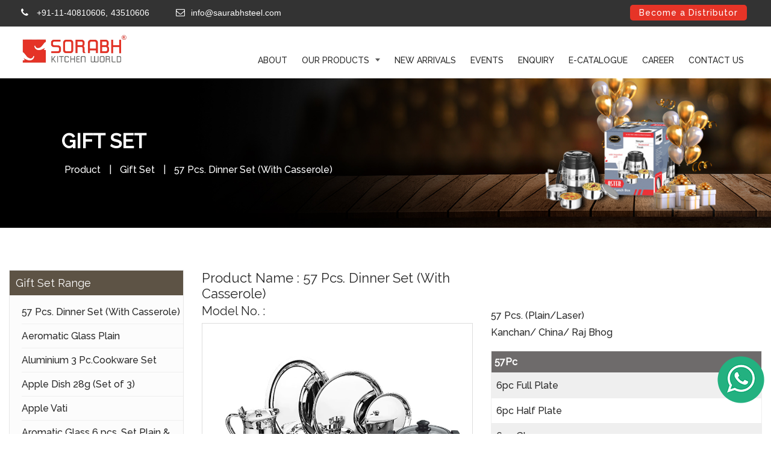

--- FILE ---
content_type: text/html; charset=UTF-8
request_url: https://www.saurabhsteel.com/gift-set/57-pcs-dinner-set-with-casserole/466
body_size: 6797
content:



<!doctype html>
<html>
<head>
	<meta charset="utf-8">
	
	
    <title> Saurabh Steel</title>
	

    <meta name="keywords" content=""/>

    <meta name="description" content=""/>
	 
	   <style>
table {
  border-collapse: collapse;
  width: 100%;
}
		   table th{ background: #6e6b6b}

th, td {
  text-align: left; border:solid 1px #efefef;
  padding: 8px; 
}
		   th, td a{ color: #333; }
		   th, td .applynow{ color: #fff !important; background: #e01c04; padding: 5px;}

tr:nth-child(even) {background-color: #efefef;}
		   .modal-header .close {
    margin-top: -2px;
    position: absolute;
    right: 15px;
    top: 15px;
}
		   
		   p{ line-height: 1.8}
	 
 
	   </style>
	<link rel="icon" href="images/favicon.png" type="image/x-icon">
      <meta name="viewport" content="width=device-width, initial-scale=1.0">
      <link rel="stylesheet" href="https://stackpath.bootstrapcdn.com/font-awesome/4.7.0/css/font-awesome.min.css">
      <link href="https://fonts.googleapis.com/css2?family=Raleway:wght@300;400;500&display=swap" rel="stylesheet">
      <link href="https://fonts.googleapis.com/css2?family=Roboto:wght@300;400;500;700&display=swap" rel="stylesheet">
      <link rel="stylesheet" href="https://cdnjs.cloudflare.com/ajax/libs/animate.css/3.7.0/animate.css">
      <link rel="stylesheet" href="https://www.saurabhsteel.com/css/owl.carousel.min.css">
      <link rel="stylesheet" href="https://www.saurabhsteel.com/css/owl.theme.min.css">
      <link rel="stylesheet" href="https://www.saurabhsteel.com/css/bootstrap.min.css">
      <link rel="stylesheet" href="https://www.saurabhsteel.com/css/hover-min.css">
      <link rel="stylesheet" href="https://www.saurabhsteel.com/css/stellarnav.css">
      <link rel="stylesheet" href="https://www.saurabhsteel.com/css/stylesheet.css">
      <link rel="stylesheet" href="https://www.saurabhsteel.com/css/media.css">
      <base href="https://www.saurabhsteel.com/"/>		<link rel="stylesheet" href="css/jquery.fancybox.min.css"> 
</head>
<body>
	<div class="header-top bg-img">
        <div class="container">
            <div class="row">
                <div class="col-lg-6 col-md-8 col-12 col-sm-12">
                    <div class="header-contact">
                        <ul>
                            <li><i class="fa fa-phone"></i> <a href="tel:+91-11-40810606">+91-11-40810606,</a><a href="tel:+91-11-43510606">43510606</a></li>
                            <li><i class="fa fa-envelope-o"></i><a href="#">info@saurabhsteel.com</a></li>
                        </ul>
                    </div>
                </div>
              


                <div class="col-lg-6 col-md-4 col-12 col-sm-12">
                    <div class="login-register">
                        <ul>
                            <li><a href="franchise-form.php">
	Become a Distributor
	</a></li>
                           
                        </ul>
                    </div>
                </div>
            </div>
        </div>
    </div>
    <header>
         <div class="header" id="stick">
            <div class="container">
               <div class="row">
                  <div class="col-lg-2 col-md-2  col-sm-4 col-6 logo"> 
                     <a href="index.php"> 
                     <img src="images/logo.png" class="img-fluid" alt="logo"></a>
                  </div>
                  <div class="col-lg-10 col-md-10 col-sm-8 menu-main">
                  
                     <div class="stellarnav">
                        <ul>
                           <li><a href="about-us.php">ABOUT</a></li>
                           <!--<li>
                              <a href="#">COLLECTIONS </a>
                              <ul>
                                 <li><a href="">Collections by Products</a></li>
                                 <li><a href="">Collections by Brands</a></li>
                              </ul>
                           </li>-->
                           <li class="mega">
                              <a href="#">Our Products </a>
                              <ul class="mega-menu">
                                <div class="row w-100 m-0">
                                 <div class="col-md-8 pl-0">
                                	   <div class="row">
                                	                                       	   <div class="col-md-4"> 
                                            <li><a data-image="catimage/menu/10925tiffin-and-lunch-boxes.jpg" href="https://www.saurabhsteel.com/products/tiffin-carrier/14">Tiffin Carrier</a></li>
                                        </div>
                                
                                                                	   <div class="col-md-4"> 
                                            <li><a data-image="catimage/menu/14144dabba-container.jpg" href="https://www.saurabhsteel.com/products/dabba-containers/15">Dabba (Containers)</a></li>
                                        </div>
                                
                                                                	   <div class="col-md-4"> 
                                            <li><a data-image="catimage/menu/7102table-dish-and-donga.jpg" href="https://www.saurabhsteel.com/products/table-dish-donga/20">Table Dish & Donga</a></li>
                                        </div>
                                
                                                                	   <div class="col-md-4"> 
                                            <li><a data-image="catimage/menu/281pooja-thali.jpg" href="https://www.saurabhsteel.com/products/pooja-thali/22">Pooja Thali</a></li>
                                        </div>
                                
                                                                	   <div class="col-md-4"> 
                                            <li><a data-image="catimage/menu/13570menu-2.jpg" href="https://www.saurabhsteel.com/products/gift-set/37">Gift Set</a></li>
                                        </div>
                                
                                                                	   <div class="col-md-4"> 
                                            <li><a data-image="catimage/menu/11035dInner-set.jpg" href="https://www.saurabhsteel.com/products/dinner-kitchen-sets/31">Dinner & Kitchen Sets</a></li>
                                        </div>
                                
                                                                	   <div class="col-md-4"> 
                                            <li><a data-image="catimage/menu/19691plates-and-serving.jpg" href="https://www.saurabhsteel.com/products/plates-serving-heavy-gauge/32">Plates & Serving (Heavy Gauge)</a></li>
                                        </div>
                                
                                                                	   <div class="col-md-4"> 
                                            <li><a data-image="catimage/menu/961menu-1.jpg" href="https://www.saurabhsteel.com/products/water-glass/33">Water Glass</a></li>
                                        </div>
                                
                                                                	   <div class="col-md-4"> 
                                            <li><a data-image="catimage/menu/3068cookware-amuminium.jpg" href="https://www.saurabhsteel.com/products/cookware-aluminium/34">Cookware Aluminium</a></li>
                                        </div>
                                
                                                                	   <div class="col-md-4"> 
                                            <li><a data-image="catimage/menu/19237cookware-hard-anodized.jpg" href="https://www.saurabhsteel.com/products/cookware-hard-anodized/35">Cookware Hard Anodized</a></li>
                                        </div>
                                
                                                                	   <div class="col-md-4"> 
                                            <li><a data-image="catimage/menu/3531cookware-steel.jpg" href="https://www.saurabhsteel.com/products/cookware-steel/36">Cookware Steel</a></li>
                                        </div>
                                
                                                                	   <div class="col-md-4"> 
                                            <li><a data-image="catimage/menu/8014bowl-and-serving.jpg" href="https://www.saurabhsteel.com/products/bowls-serving/38">Bowls & Serving</a></li>
                                        </div>
                                
                                                                	   <div class="col-md-4"> 
                                            <li><a data-image="catimage/menu/2200fruit-basket-and-chalna.jpg" href="https://www.saurabhsteel.com/products/fruit-basket-chalna/39">Fruit Basket & Chalna</a></li>
                                        </div>
                                
                                                                	   <div class="col-md-4"> 
                                            <li><a data-image="catimage/menu/6577storage-container.jpg" href="https://www.saurabhsteel.com/products/storage-container/43">Storage Container</a></li>
                                        </div>
                                
                                                                	   <div class="col-md-4"> 
                                            <li><a data-image="catimage/menu/15783Steel Casseroles .jpg" href="https://www.saurabhsteel.com/products/steel-casseroles/47">Steel Casseroles </a></li>
                                        </div>
                                
                                                                	   <div class="col-md-4"> 
                                            <li><a data-image="catimage/menu/6029cutlery.jpg" href="https://www.saurabhsteel.com/products/cutlery/50">Cutlery</a></li>
                                        </div>
                                
                                                                	   <div class="col-md-4"> 
                                            <li><a data-image="catimage/menu/13303steel-water--jugs.jpg" href="https://www.saurabhsteel.com/products/steel-water-jugs/51">Steel Water Jugs</a></li>
                                        </div>
                                
                                                                	   <div class="col-md-4"> 
                                            <li><a data-image="catimage/menu/10600thermo-steel.jpg" href="https://www.saurabhsteel.com/products/thermo-steel-items/53">Thermo Steel Items</a></li>
                                        </div>
                                
                                                                	   <div class="col-md-4"> 
                                            <li><a data-image="catimage/menu/13290pressure-cooker.jpg" href="https://www.saurabhsteel.com/products/pressure-cooker/55">Pressure Cooker</a></li>
                                        </div>
                                
                                                                	   <div class="col-md-4"> 
                                            <li><a data-image="catimage/menu/6870water-bottles-menu.jpg" href="https://www.saurabhsteel.com/products/steel-water-bottles/57">Steel Water Bottles </a></li>
                                        </div>
                                
                                                                	   <div class="col-md-4"> 
                                            <li><a data-image="catimage/menu/14235vati-and-glasses.jpg" href="https://www.saurabhsteel.com/products/vati/58">Vati </a></li>
                                        </div>
                                
                                                                	   <div class="col-md-4"> 
                                            <li><a data-image="catimage/menu/19421triply-cookware.jpg" href="https://www.saurabhsteel.com/products/triply-cookware/59">Triply Cookware</a></li>
                                        </div>
                                
                                                                	   <div class="col-md-4"> 
                                            <li><a data-image="catimage/menu/9847table-wares.jpg" href="https://www.saurabhsteel.com/products/-kitchen-tools-and-accessories/61"> Kitchen Tools and Accessories</a></li>
                                        </div>
                                
                                                                	   <div class="col-md-4"> 
                                            <li><a data-image="catimage/menu/13945NON-STICK (1).jpg" href="https://www.saurabhsteel.com/products/non-stick/62">Non Stick</a></li>
                                        </div>
                                
                                                                	   <div class="col-md-4"> 
                                            <li><a data-image="catimage/menu/2055301.jpg" href="https://www.saurabhsteel.com/products/dustbin/63">Dustbin</a></li>
                                        </div>
                                
                                                                </div>
                                 </div>
								  <div class="col-md-4 pr-0">
								  	<img id="menu_image" src="images/menu-pic.jpg" alt="" class="img-fluid">
								  </div>
                             </div>
                              </ul>
                           </li>
                           <li><a href="new-arrivals.php">New Arrivals </a></li>
                           <li><a href="events.php">Events </a></li>
                           <li><a href="enquiry.php">Enquiry </a></li>
                           <li><a href="e-catalogue.php">E-Catalogue </a></li>
                           <li><a href="career.php">Career </a></li>
                           <li><a href="contact-us.php">Contact Us </a></li>
                        </ul>
                     </div>
                  </div>
               </div>
            </div>
         </div>
      </header>	<div class="slider-sec home">
		<div id="myCarousel" class="carousel slide" data-ride="carousel">
			<!-- The slideshow -->
			<div class="carousel-inner">
				<div class="carousel-item active">
				    
				    					    <img src="https://www.saurabhsteel.com/user_file.php?file=catimage/banner/10806gift-Items-Banner.jpg" class="img-fluid desktop">
										
										    <img src="https://www.saurabhsteel.com/images/inner-banner-mobile.jpg" alt="slider01" class="img-fluid mobile">
										
					<div class="slider-data slider01">
						<h3> Gift Set </h3>
						<ul class="bradcrum">
							<li>Product</li>
							<li>|</li>
							<li><a href="https://www.saurabhsteel.com/product.php?id=37">Gift Set</a></li>
							<li>|</li>
							<li>57 Pcs. Dinner Set (With Casserole)</li>
						</ul>
					</div>
				</div>
			</div>
		</div>
	</div>
	<div class="middle-sec">
		<div class="container-fluid">
			<div class="row">
				<div class="col-md-3">
					<div class="leftside-menu">
					<div id="flip">Gift Set Range</div>
						<h4>Gift Set Range</h4>
							<div id="panel" class="subcate-right-inner">
						 <ul>
						                              <li>
                            <a href="https://www.saurabhsteel.com/gift-set/57-pcs-dinner-set-with-casserole/466">57 Pcs. Dinner Set (With Casserole)</a>
                        </li>
                                                <li>
                            <a href="https://www.saurabhsteel.com/gift-set/aeromatic-glass-plain/593">Aeromatic Glass Plain</a>
                        </li>
                                                <li>
                            <a href="https://www.saurabhsteel.com/gift-set/aluminium-3-pc-cookware-set/363">Aluminium 3 Pc.Cookware Set</a>
                        </li>
                                                <li>
                            <a href="https://www.saurabhsteel.com/gift-set/apple-dish-28g-set-of-3/837">Apple Dish 28g   (Set of 3)</a>
                        </li>
                                                <li>
                            <a href="https://www.saurabhsteel.com/gift-set/apple-vati/828">Apple Vati </a>
                        </li>
                                                <li>
                            <a href="https://www.saurabhsteel.com/gift-set/aromatic-glass-6-pcs-set-plain-laser/368">Aromatic Glass 6 pcs. Set Plain & Laser</a>
                        </li>
                                                <li>
                            <a href="https://www.saurabhsteel.com/gift-set/aster-tiffin/584">Aster Tiffin</a>
                        </li>
                                                <li>
                            <a href="https://www.saurabhsteel.com/gift-set/belly-patti-tiffin-plain-laser/602">Belly Patti Tiffin Plain/Laser</a>
                        </li>
                                                <li>
                            <a href="https://www.saurabhsteel.com/gift-set/blue-bell-tiffin/851">Blue Bell Tiffin</a>
                        </li>
                                                <li>
                            <a href="https://www.saurabhsteel.com/gift-set/blue-star-tiffin/850">Blue Star Tiffin</a>
                        </li>
                                                <li>
                            <a href="https://www.saurabhsteel.com/gift-set/buffet-2-pcs-gift-set/460">Buffet (2 Pcs. Gift Set)</a>
                        </li>
                                                <li>
                            <a href="https://www.saurabhsteel.com/gift-set/buffet-gift-set/579">Buffet Gift Set</a>
                        </li>
                                                <li>
                            <a href="https://www.saurabhsteel.com/gift-set/bulbul-seethru/797">Bulbul Seethru</a>
                        </li>
                                                <li>
                            <a href="https://www.saurabhsteel.com/gift-set/canna-casserole/852">Canna Casserole</a>
                        </li>
                                                <li>
                            <a href="https://www.saurabhsteel.com/gift-set/capsule-seethru/798">Capsule Seethru</a>
                        </li>
                                                <li>
                            <a href="https://www.saurabhsteel.com/gift-set/clip-tiffin/453">Clip Tiffin</a>
                        </li>
                                                <li>
                            <a href="https://www.saurabhsteel.com/gift-set/crane-seethru/799">Crane Seethru </a>
                        </li>
                                                <li>
                            <a href="https://www.saurabhsteel.com/gift-set/deep-dabba-sets/820">Deep Dabba Sets     </a>
                        </li>
                                                <li>
                            <a href="https://www.saurabhsteel.com/gift-set/dinner-set-36pc-plain-laser/601">Dinner Set 36pc Plain/Laser</a>
                        </li>
                                                <li>
                            <a href="https://www.saurabhsteel.com/gift-set/e-german-handi-laser/833">E German Handi Laser</a>
                        </li>
                                                <li>
                            <a href="https://www.saurabhsteel.com/gift-set/e-harmony-dish/832">E Harmony Dish</a>
                        </li>
                                                <li>
                            <a href="https://www.saurabhsteel.com/gift-set/euro-bowl/369">Euro Bowl </a>
                        </li>
                                                <li>
                            <a href="https://www.saurabhsteel.com/gift-set/euro-bowl/793">Euro Bowl </a>
                        </li>
                                                <li>
                            <a href="https://www.saurabhsteel.com/gift-set/flora-container/794">Flora Container</a>
                        </li>
                                                <li>
                            <a href="https://www.saurabhsteel.com/gift-set/german-dish-24-gauge-plain-laser/378">German Dish 24 Gauge Plain & Laser</a>
                        </li>
                                                <li>
                            <a href="https://www.saurabhsteel.com/gift-set/german-dish-24g-plain-laser/585">German Dish 24g Plain/Laser</a>
                        </li>
                                                <li>
                            <a href="https://www.saurabhsteel.com/gift-set/german-dish-28g-set-of-3/838">German Dish 28g  (Set of 3)</a>
                        </li>
                                                <li>
                            <a href="https://www.saurabhsteel.com/gift-set/german-dish-3-pc-set/449">German Dish 3 Pc. Set</a>
                        </li>
                                                <li>
                            <a href="https://www.saurabhsteel.com/gift-set/german-dish-6pc-gift-set-plain/836">German Dish 6Pc Gift Set Plain</a>
                        </li>
                                                <li>
                            <a href="https://www.saurabhsteel.com/gift-set/german-dish-laser/835">German Dish Laser</a>
                        </li>
                                                <li>
                            <a href="https://www.saurabhsteel.com/gift-set/german-dish-plain/834">German Dish Plain</a>
                        </li>
                                                <li>
                            <a href="https://www.saurabhsteel.com/gift-set/german-donga-3-pcs-gift-set/467">German Donga (3 Pcs. Gift Set)</a>
                        </li>
                                                <li>
                            <a href="https://www.saurabhsteel.com/gift-set/german-handi/831">German Handi</a>
                        </li>
                                                <li>
                            <a href="https://www.saurabhsteel.com/gift-set/halwa-plate-6/830">Halwa Plate (6</a>
                        </li>
                                                <li>
                            <a href="https://www.saurabhsteel.com/gift-set/hard-anodized-3-pc-cookware-set/362">Hard Anodized 3 Pc. Cookware Set</a>
                        </li>
                                                <li>
                            <a href="https://www.saurabhsteel.com/gift-set/harmony-dish/651">Harmony Dish</a>
                        </li>
                                                <li>
                            <a href="https://www.saurabhsteel.com/gift-set/kanchan-plate-6-pcs-set-plain-laser-22-24-gauge/366">Kanchan Plate 6 pcs. Set Plain & Laser (22 & 24 Gauge)</a>
                        </li>
                                                <li>
                            <a href="https://www.saurabhsteel.com/gift-set/lily-glass/827">Lily Glass</a>
                        </li>
                                                <li>
                            <a href="https://www.saurabhsteel.com/gift-set/lotus-belly-stainless-steel-casserole/598">Lotus Belly Stainless Steel Casserole</a>
                        </li>
                                                <li>
                            <a href="https://www.saurabhsteel.com/gift-set/marigold-tiffin/587">Marigold Tiffin</a>
                        </li>
                                                <li>
                            <a href="https://www.saurabhsteel.com/gift-set/mnt-dish-plain/375">MNT Dish Plain</a>
                        </li>
                                                <li>
                            <a href="https://www.saurabhsteel.com/gift-set/mnt-marina-dish-laser-plain/576">MNT/Marina Dish Laser/Plain</a>
                        </li>
                                                <li>
                            <a href="https://www.saurabhsteel.com/gift-set/naivadiam-thai-set-plain-laser-hammered/592">Naivadiam Thai Set Plain/Laser/Hammered</a>
                        </li>
                                                <li>
                            <a href="https://www.saurabhsteel.com/gift-set/neptune-water-jug/600">Neptune Water Jug</a>
                        </li>
                                                <li>
                            <a href="https://www.saurabhsteel.com/gift-set/oil-dispenser/796">Oil Dispenser</a>
                        </li>
                                                <li>
                            <a href="https://www.saurabhsteel.com/gift-set/orchid-glass/826">Orchid Glass </a>
                        </li>
                                                <li>
                            <a href="https://www.saurabhsteel.com/gift-set/perfect-picnic-tiffin/849">Perfect Picnic Tiffin</a>
                        </li>
                                                <li>
                            <a href="https://www.saurabhsteel.com/gift-set/pleasure-gift-set/578">Pleasure Gift Set</a>
                        </li>
                                                <li>
                            <a href="https://www.saurabhsteel.com/gift-set/prince-lota/839">Prince Lota </a>
                        </li>
                                                <li>
                            <a href="https://www.saurabhsteel.com/gift-set/pudding-halwa-6-pcs-set-plain-laser/372">Pudding Halwa 6 Pcs. Set Plain & Laser</a>
                        </li>
                                                <li>
                            <a href="https://www.saurabhsteel.com/gift-set/rajbhog-buffet-set-6-pcs-7-pcs-set/472">Rajbhog Buffet Set (6 Pcs. / 7 Pcs. Set)</a>
                        </li>
                                                <li>
                            <a href="https://www.saurabhsteel.com/gift-set/rajbhog-plate-6-pc-set-plain-laser-22-24-gauge/365">Rajbhog Plate 6 Pc. Set Plain & Laser (22 & 24 Gauge)</a>
                        </li>
                                                <li>
                            <a href="https://www.saurabhsteel.com/gift-set/rice-donga-3-pcs-gift-set/469">Rice Donga (3 Pcs. Gift Set)</a>
                        </li>
                                                <li>
                            <a href="https://www.saurabhsteel.com/gift-set/rice-donga-24-gauge-plain-laser/377">Rice Donga 24 Gauge Plain & Laser </a>
                        </li>
                                                <li>
                            <a href="https://www.saurabhsteel.com/gift-set/rice-tray-with-rice-spoon/367">Rice Tray (with Rice Spoon) </a>
                        </li>
                                                <li>
                            <a href="https://www.saurabhsteel.com/gift-set/robin-thread-seethru-storage-container/795">Robin Thread Seethru Storage Container</a>
                        </li>
                                                <li>
                            <a href="https://www.saurabhsteel.com/gift-set/royal-glass-plain/594">Royal Glass Plain</a>
                        </li>
                                                <li>
                            <a href="https://www.saurabhsteel.com/gift-set/see-thru-masala-dabba/451">See Thru Masala Dabba</a>
                        </li>
                                                <li>
                            <a href="https://www.saurabhsteel.com/gift-set/see-thru-multipurpose/364">See Thru Multipurpose</a>
                        </li>
                                                <li>
                            <a href="https://www.saurabhsteel.com/gift-set/see-thru-multipurpose/597">See Thru Multipurpose</a>
                        </li>
                                                <li>
                            <a href="https://www.saurabhsteel.com/gift-set/see-thru-plain-box/844">See Thru Plain Box  </a>
                        </li>
                                                <li>
                            <a href="https://www.saurabhsteel.com/gift-set/smart-lock-tiffin/792">Smart Lock Tiffin</a>
                        </li>
                                                <li>
                            <a href="https://www.saurabhsteel.com/gift-set/smiley-dabba/791">Smiley Dabba </a>
                        </li>
                                                <li>
                            <a href="https://www.saurabhsteel.com/gift-set/stainless-steel-bottle-plain-laser/604">Stainless Steel Bottle Plain/laser</a>
                        </li>
                                                <li>
                            <a href="https://www.saurabhsteel.com/gift-set/steel-cookware-5-pc-set-inductiion-friendly/361">Steel Cookware 5 Pc. Set (Inductiion Friendly)</a>
                        </li>
                                                <li>
                            <a href="https://www.saurabhsteel.com/gift-set/sweet-plate-6-pcs-set-plain-laser/373">Sweet Plate 6 pcs. Set Plain & Laser</a>
                        </li>
                                                <li>
                            <a href="https://www.saurabhsteel.com/gift-set/sweet-vati-6/829">Sweet Vati (6</a>
                        </li>
                                                <li>
                            <a href="https://www.saurabhsteel.com/gift-set/sweet-vati-6-pcs-set-plain-laser/374">Sweet Vati 6 pcs. Set Plain & Laser</a>
                        </li>
                                                <li>
                            <a href="https://www.saurabhsteel.com/gift-set/thai-tiffin/452">Thai Tiffin</a>
                        </li>
                                                <li>
                            <a href="https://www.saurabhsteel.com/gift-set/thai-tiffin-plain-laser/596">Thai Tiffin Plain/Laser</a>
                        </li>
                                                <li>
                            <a href="https://www.saurabhsteel.com/gift-set/velvet-gift-set/581">Velvet Gift Set</a>
                        </li>
                                                
                                        </ul>
					</div></div>
				</div>
				
				<div class="col-md-9 product-inner-page">
				 <div class="row">
				 	   <div class="col-md-6 product-pic-zoom">
                <h1>Product Name : 57 Pcs. Dinner Set (With Casserole)</h1><h5>Model No. : </h5> 
           <div class="zoomer">
      
                            <a data-fancybox="gallery" href="https://www.saurabhsteel.com/user_file.php?file=upimg/7922_dinner_set_b-jpg">
               <img src="https://www.saurabhsteel.com/user_file.php?file=thimg/7922_dinner_set_b-jpg" class="img-fluid"></a>
            </div>
            
            <div class="btnn mt-3 m-auto"><a href="enquiry.php?id=466" class="btn-inner hvr-bounce-to-right">Send Enquiry  <i class="fa fa-long-arrow-right"></i></a></div>
        </div>
         <div class="col-md-6">
           
           

                <div class="product-details-right">


                    <p>57 Pcs. (Plain/Laser)<br />Kanchan/ China/ Raj Bhog</p>
<table style="width: 100%; height: 309px;" border="0">
<tbody>
<tr>
<th width="137">57Pc</th>
</tr>
<tr>
<td>6pc Full Plate</td>
</tr>
<tr>
<td>6pc Half Plate</td>
</tr>
<tr>
<td>6pc Glass</td>
</tr>
<tr>
<td>12pc Bowl</td>
</tr>
<tr>
<td>6pc Sweet Vati</td>
</tr>
<tr>
<td>2pc Pancy Casserole 2500ml</td>
</tr>
<tr>
<td>1pc Pancy Casserole 3500ml</td>
</tr>
<tr>
<td>3pc Serving Spoon</td>
</tr>
<tr>
<td>12pc Baby Spoon</td>
</tr>
<tr>
<td>1pc Water Jug</td>
</tr>
<tr>
<td>1pc Rice Plate</td>
</tr>
<tr>
<td>1pc Rice Spoon</td>
</tr>
</tbody>
<thead> </thead> 
<tbody>
</tbody>
</table>
                </div>

                        
         </div> 
         
         
				 	
				 </div>
				</div>
			</div>
		</div>

	</div>


	<footer>
         <div class="container">
            <div class="row">
               <div class="col-lg-4 col-md-12 fistcolum">
                  <img src="images/logo-footer.png" alt="logo" class="footer-logo img-fluid">		
                  <p> Saurabh Steels (India) was established in 1991 and is the pioneer of Stainless Steel Utensils and Aluminium cookware’s in India. Over past 32 years the company has expanded its portfolio of Products to include a wide range of end home solutions.
                  </p>
               </div>
               <div class="col-lg-2 col-md-3 col-sm-6 col-5">
                 
                  <h4>Quick Links </h4>
                  <ul>
                     <li><a href="about-us.php">About </a></li>
                     <li><a href="new-arrivals.php">New Arrivals </a></li>
                     <li><a href="events.php">Events  </a></li>
                     <li><a href="enquiry.php">Enquiry   </a></li>
                     <li><a href="e-catalogue.php" >E-Catalogue </a></li>
                     <li><a href="career.php">Career </a></li>
                     <li><a href="franchise-form.php">Distributorship</a></li>
                     <li><a href="contact-us.php">Contact Us </a></li>
                  </ul>
               </div>
                <div class="col-lg-3 col-md-4 col-sm-6 col-7">
                 <div class="pl-5">
                  <h4>Our Products  </h4>
                  <ul>
                     <li><a href="https://www.saurabhsteel.com/products/tiffin-carrier/14">Tiffin Carrier </a></li>
                           <li><a href="https://www.saurabhsteel.com/products/dabba-containers/15">Dabba (Containers) </a></li>
                             <li><a href="https://www.saurabhsteel.com/products/table-dish-donga/20">Table Dish & Donga </a></li>
                        <li><a href="https://www.saurabhsteel.com/products/pooja-thali/22">Pooja Thali </a></li>             
                        <li><a href="https://www.saurabhsteel.com/products/dinner-set/31">Dinner Set</a></li>
                        <li><a href="https://www.saurabhsteel.com/products/cookware-aluminium/34">Cookware Aluminium</a></li>
                        <li><a href="https://www.saurabhsteel.com/products/cookware-steel/36">Cookware Steel</a></li>
                        <li><a href="https://www.saurabhsteel.com/products/bowls-serving/38">Bowls &amp; Serving</a></li>
                       
                       
                  </ul>
               </div></div>
               <div class="col-lg-3 col-md-4  fourthcolum">
                  <h4>Get In Touch</h4>
                  <p class="m-0"><span class="numerfont"><strong>Corporate Office</strong><br>
                  S-85, Phase-1 Badli Industrial Area,<br> Delhi-110042 (India)
</span>
                  </p>
                  
                  <p><span class="numerfont"><i class="fa fa-phone"></i> <a href="tel:+91-11-40810606">+91-11-40810606,</a> 
                             <a href="tel:+91-11-43510606">43510606</a></span></p>
                    <p class="numerfont"><i class="fa fa-mobile" aria-hidden="true"></i> <a href="tel:+91-8882388873">+91-88823 88873 </a></pi l>
                             
                       <p><i class="fa fa-envelope-o"></i> 
                       <a href="mailto:info@saurabhsteel.com">info@saurabhsteel.com</a></p> 
                       <ul class="social-network social-circle">
        <li> <a href="https://www.facebook.com/saurabhsteelindia/" class="icoFacebook" title="Facebook" target="_blank"><i class="fa fa-facebook"></i></a></li>
        <li><a href="https://twitter.com/SaurabhSteel" class="icoTwitter" title="Twitter" target="_blank"> <i class="fa fa-twitter"></i></a></li>
        <li><a href="https://www.linkedin.com/in/saurabh-steel-india-18274774/" class="icoLinkedin" title="Linkedin" target="_blank"><i class="fa fa-linkedin"></i></a></li>  
        <li><a href="https://www.instagram.com/saurabhsteel/" class="icoinstagram" title="instagram" target="_blank"><i class="fa fa-instagram"></i></a></li>
       <li><a href="https://www.youtube.com/saurabhsteel" class="icoyoutube" title="youtube" target="_blank"><i class="fa fa-youtube"></i></a></li>
      </ul>
               </div>
            </div>
         </div>
      </footer>

      <div class="whatsapp">	 
<a href="https://api.whatsapp.com/send?phone=918882388873&amp;text=&amp;source=&amp;data=">
<img src="images/whatsapp2.png" alt="whatsApp">
</a></div>


	  <script src="https://www.saurabhsteel.com/js/jquery-1.11.3.min.js"></script>
      <script src="https://www.saurabhsteel.com/js/bootstrap.min.js"></script>
      <script src="https://www.saurabhsteel.com/js/owl.carousel.min.js"></script>
      <script src="https://www.saurabhsteel.com/js/stellarnav.min.js"></script>
      <script src="https://www.saurabhsteel.com/js/jquery.parallax-scroll.min.js"></script> 
      <script src="https://cdnjs.cloudflare.com/ajax/libs/slick-carousel/1.6.0/slick.js"></script>
       
      <script>
         $(document).ready(function(){
            $(".product-slider").owlCarousel({
                items:2,
                itemsDesktop:[1000,2],
                itemsDesktopSmall:[979,2],
                itemsTablet:[768,1],
                pagination:false,
                navigation:true,
                navigationText:["",""],
                autoPlay:true
            });
         });
      </script>
      <script>
         $(document).ready(function(){
            $("#testimonial-slider").owlCarousel({
                items:1,
                itemsDesktop:[1000,1],
                itemsDesktopSmall:[980,1],
                itemsTablet:[768,1],
                itemsMobile:[650,1],
                pagination:true,
                navigation:false,
                slideSpeed:1000,
                autoPlay:true
            });
         });
      </script>
      <script>
         jQuery( document ).ready( function ( $ ) {
         	jQuery( '.stellarnav' ).stellarNav( {
         		theme: 'dark',
         		breakpoint:860,
         
         	} );
         } );
      </script>
      <script>
         $(document).ready(function(){
          $('.customer-logos').slick({
              slidesToShow: 6,
              slidesToScroll: 1,
              autoplay: true,
              autoplaySpeed: 1000,
              arrows: false,
              dots: false,
              pauseOnHover: false,
              responsive: [{
                  breakpoint: 768,
                  settings: {
                      slidesToShow: 2
                  }
              }, {
                  breakpoint: 520,
                  settings: {
                      slidesToShow: 2
                  }
              }]
          });
         }); 
      </script>
      <script>
         $( document ).on( "scroll", function () {
         	if ( $( document ).scrollTop() > 200 ) {
         		$( "#stick" ).addClass( "shrink" );
         	} else {
         		$( "#stick" ).removeClass( "shrink" );
         	}
         } );
      </script> 
      <script>
         $('a[href^="#"]').on('click', function(event) {
         var target = $(this.getAttribute('href'));
         var offset = $(this).attr('data-top-margin');
         if( target.length ) {
         event.preventDefault();
         if(offset == ''){
         offset = 0;
         }
         $('html, body').stop().animate({
         scrollTop: target.offset().top - offset
         }, 500);
         }
         });
      </script>
      <script>
         $(document).ready(function(){
            $('body').append('<div id="toTop" class="btn btn-info"><span class="glyphicon glyphicon-chevron-up"></span> Back to Top</div>');
          	$(window).scroll(function () {
         if ($(this).scrollTop() != 0) {
         	$('#toTop').fadeIn();
         } else {
         	$('#toTop').fadeOut();
         }
         }); 
          $('#toTop').click(function(){
              $("html, body").animate({ scrollTop: 0 }, 600);
              return false;
          });
         });
         
         
      </script>
      <script src="https://cdnjs.cloudflare.com/ajax/libs/wow/1.1.2/wow.min.js"></script>
      <script>
         wow = new WOW( {
         	animateClass: 'animated',
         	offset: 100,
         	callback: function ( box ) {
         		console.log( "WOW: animating <" + box.tagName.toLowerCase() + ">" )
         	}
         } );
         wow.init();
         document.getElementById( 'moar' ).onclick = function () {
         	var section = document.createElement( 'section' );
         	section.className = 'section--purple wow fadeInDown';
         	this.parentNode.insertBefore( section, this );
         };
      </script> 
      <script>
          //user_file.php
          $('[data-image]').hover(function(e){
             $('#menu_image').attr('src','user_file.php?file='+$(this).data('image')); 
          });
      </script>
 	<script src="js/jquery.fancybox.min.js"></script>
 			<script>
$(document).ready(function(){
    $("#flip").click(function(){
        $("#panel").slideToggle("slow");
    });
});
</script>
  
</body>
</html>

--- FILE ---
content_type: text/css
request_url: https://www.saurabhsteel.com/css/stellarnav.css
body_size: 1867
content:
.stellarnav {
	position: relative;
	width: 100%;
	z-index: 9900;
	line-height: normal;
	margin: 20px 0 0;
}
.stellarnav a {
	color: #777
}
 
.stellarnav ul {
	margin: 0;
	padding: 0;
	text-align: right;
}
.stellarnav li {
	list-style: none;
	display: block;
	margin: 0px;
	padding: 0;
	position: relative;
	line-height: normal;
	vertical-align: middle
}
.stellarnav li a {
	padding: 8px 15px;
	display: block;
	text-decoration: none;
	color: #777;
	 
	font-family: inherit;
	box-sizing: border-box;
	-webkit-transition: all .3s ease-out;
	-moz-transition: all .3s ease-out;
	transition: all .3s ease-out;   
	font-weight: 500
}
.stellarnav>ul>li {
	display: inline-block
}
.stellarnav>ul>li>a {
	padding: 15px 10px;
	border-bottom: solid 2px #fff;
	text-transform: uppercase;
}
.stellarnav>ul>li>a:hover {
	color: #e63427;
}
.stellarnav ul li ul li a{border-bottom: solid 1px #4c4e4d;padding: 10px 15px;}
.stellarnav ul li ul li a:hover {
	color: #d1ab66;
	background: none;
	}

.stellarnav ul ul {
	top: auto;
	width: 700px;
	position: absolute;
	z-index: 9900;
	text-align: left;
	display: none;
	background: #fff;
	left: -120px;
}
.stellarnav li li {
	display: block
}
.stellarnav ul ul ul {
	top: 0;
	left: 220px
}
.stellarnav>ul>li:hover>ul>li:hover>ul {
	opacity: 1;
	visibility: visible;
	top: 0
}
.stellarnav>ul>li.drop-left>ul {
	right: 0
}
.stellarnav li.drop-left ul ul {
	left: auto;
	right: 220px
}
.stellarnav.light {
	background: #fff
}
.stellarnav.light a {
	color: #000
}
.stellarnav.light ul ul {
	background: #fff
}
.stellarnav.light li a {
	color: #000
}
.stellarnav.dark {
	background: 0 0
}
.stellarnav.dark a {
	color: #fff
}
 
.stellarnav.dark li a {
	color: #2a2a2a;
 
	font-size: 14px;
}
.stellarnav.fixed {
	position: fixed;
	width: 100%;
	top: 0;
	left: 0;
	z-index: 9999
}
body.stellarnav-noscroll-x {
	overflow-x: hidden
}
.stellarnav li.has-sub>a:after {
	content: '';
	margin-left: 6px;
	border-left: 4px solid transparent;
	border-right: 4px solid transparent;
	border-top: 5px solid #5c5c5c;
	display: inline-block;
	top: 0;
	/* margin-top: -9px; */
	padding: 3px 0 0;
}
.stellarnav li li.has-sub>a:after {
	margin-left: 10px;
	float: right;
	border-top: 6px solid transparent;
	border-bottom: 6px solid transparent;
	border-left: 6px solid #fff;
	position: relative;
	top: 4px
}
.stellarnav li.drop-left li.has-sub>a:after {
	float: left;
	margin-right: 10px;
	border-left: 0;
	border-top: 6px solid transparent;
	border-bottom: 6px solid transparent;
	border-right: 6px solid #fff
}
.stellarnav.hide-arrows li li.has-sub>a:after, .stellarnav.hide-arrows li.drop-left li.has-sub>a:after, .stellarnav.hide-arrows li.has-sub>a:after {
	display: none
}
.stellarnav .call-btn-mobile, .stellarnav .close-menu, .stellarnav .location-btn-mobile, .stellarnav .menu-toggle {
	display: none;
	text-transform: uppercase;
	text-decoration: none
}
.stellarnav .dd-toggle {
	display: none;
	position: absolute;
	top: 0;
	right: 0;
	padding: 0;
	width: 48px;
	height: 48px;
	text-align: center;
	z-index: 9999;
	border: 0
}
.stellarnav.desktop li.has-sub a {
	/*padding-right: 0px*/
}
.stellarnav.desktop.hide-arrows li.has-sub a {
	padding-right: 15px
}
.stellarnav.mobile>ul>li>a.dd-toggle {
	padding: 0
}
.stellarnav li.call-btn-mobile, .stellarnav li.location-btn-mobile {
	display: none
}
.stellarnav svg {
	fill: currentColor;
	width: 1em;
	height: 1em;
	position: relative;
	top: 2px
}
.stellarnav a.dd-toggle .icon-plus {
	box-sizing: border-box;
	transition: transform .3s;
	width: 12px;
	height: 100%;
	position: relative;
	vertical-align: middle;
	display: inline-block
}
.stellarnav a.dd-toggle .icon-plus:before {
	content: '';
	display: block;
	width: 12px;
	height: 0;
	border-bottom: solid 3px #777;
	position: absolute;
	top: 50%;
	transform: rotate(90deg);
	transition: width .3s
}
.stellarnav a.dd-toggle .icon-plus:after {
	content: '';
	display: block;
	width: 12px;
	height: 0;
	top: 50%;

	border-bottom: solid 3px #777;
	position: absolute
}
.stellarnav li.open>a.dd-toggle .icon-plus {
	-webkit-transform: rotate(135deg);
	-ms-transform: rotate(135deg);
	-o-transform: rotate(135deg);
	transform: rotate(135deg)
}
.stellarnav.light a.dd-toggle .icon-plus:before {
	border-color: #000
}
.stellarnav.light a.dd-toggle .icon-plus:after {
	border-color: #000
}
.stellarnav.dark a.dd-toggle .icon-plus:before {
	border-color: #fff
}
.stellarnav.dark a.dd-toggle .icon-plus:after {
	border-color: #fff
}
.stellarnav .icon-close {
	box-sizing: border-box;
	width: 12px;
	height: 12px;
	position: relative;
	display: inline-block
}
.stellarnav .icon-close:before {
	content: '';
	display: block;
	width: 12px;
	height: 0;
	border-bottom: solid 3px #777;
	position: absolute;
	top: 50%;
	transform: rotate(45deg)
}
.stellarnav .icon-close:after {
	content: '';
	display: block;
	width: 12px;
	height: 0;
	top: 50%;
	border-bottom: solid 3px #777;
	position: absolute;
	transform: rotate(-45deg)
}
.stellarnav.light .icon-close:before {
	border-color: #000
}
.stellarnav.light .icon-close:after {
	border-color: #000
}
.stellarnav.dark .icon-close:before {
	border-color: #fff
}
.stellarnav.dark .icon-close:after {
	border-color: #fff
}
.stellarnav .call-btn-mobile, .stellarnav .close-menu, .stellarnav .location-btn-mobile, .stellarnav .menu-toggle {
	padding: 15px;
	box-sizing: border-box
}
.stellarnav .menu-toggle span.bars {
	display: inline-block;
	margin-right: 7px;
	position: relative;
	top: 3px
}
.stellarnav .menu-toggle span.bars span {
	display: block;
	width: 15px;
	height: 2px;
	border-radius: 6px;
	background: #777;
	margin: 0 0 3px
}
.stellarnav .full {
	width: 100%
}
.stellarnav .half {
	width: 50%
}
.stellarnav .third {
	width: 33%;
	text-align: center
}
.stellarnav .location-btn-mobile.third {
	text-align: center
}
.stellarnav .location-btn-mobile.half {
	text-align: right
}
.stellarnav.light .half, .stellarnav.light .third {
	border-left: 1px solid rgba(0,0,0,.15)
}
.stellarnav.light.left .half, .stellarnav.light.left .third {
	border-bottom: 1px solid rgba(0,0,0,.15)
}
.stellarnav.light.right .half, .stellarnav.light.right .third {
	border-bottom: 1px solid rgba(0,0,0,.15)
}
.stellarnav.light .half:first-child, .stellarnav.light .third:first-child {
	border-left: 0
}
.stellarnav.dark .half, .stellarnav.dark .third {
	border-left: 1px solid rgba(255,255,255,.15)
}
.stellarnav.dark.left .half, .stellarnav.dark.left .third {
	border-bottom: 1px solid rgba(255,255,255,.15)
}
.stellarnav.dark.right .half, .stellarnav.dark.right .third {
	border-bottom: 1px solid rgba(255,255,255,.15)
}
.stellarnav.light.left .menu-toggle, .stellarnav.light.right .menu-toggle {
	border-bottom: 0
}
.stellarnav.dark.left .menu-toggle, .stellarnav.dark.right .menu-toggle {
	border-bottom: 0
}
.stellarnav.dark .half:first-child, .stellarnav.dark .third:first-child {
	border-left: 0
}
.stellarnav.light .menu-toggle span.bars span {
	background: #000
}
.stellarnav.dark .menu-toggle span.bars span {
	background: #fff
}
.stellarnav.mobile {
	position: static
}
.stellarnav.mobile.fixed {
	position: static
}
.stellarnav.mobile ul {
	position: relative;
	display: none
}
.stellarnav.mobile.active {
	padding-bottom: 0
}
.stellarnav.mobile.active>ul {
	display: block
}
.stellarnav.mobile ul {
	text-align: left
}
.stellarnav.mobile>ul>li {
	display: block
}
.stellarnav.mobile>ul>li>a {
	padding: 15px
}
.stellarnav.mobile ul {
	background: #ddd
}
.stellarnav.mobile ul ul {
	position: relative;
	opacity: 1;
	visibility: visible;
	width: auto;
	display: none;
	-moz-transition: none;
	-webkit-transition: none;
	-o-transition: color 0 ease-in;
	transition: none
}
.stellarnav.mobile ul ul ul {
	left: auto;
	top: auto
}
.stellarnav.mobile li.drop-left ul ul {
	right: auto
}
.stellarnav.mobile li a {
	border-bottom: 1px solid rgba(255,255,255,.15)
}
.stellarnav.mobile>ul {
	border-top: 1px solid rgba(255,255,255,.15)
}
.stellarnav.mobile.light li a {
	border-bottom: 1px solid rgba(0,0,0,.15)
}
.stellarnav.mobile.light>ul {
	border-top: 1px solid rgba(0,0,0,.15)
}
.stellarnav.mobile li a.dd-toggle {
	border: 0
}
.stellarnav.mobile.light li a.dd-toggle {
	border: 0
}
.stellarnav.mobile .call-btn-mobile, .stellarnav.mobile .close-menu, .stellarnav.mobile .dd-toggle, .stellarnav.mobile .location-btn-mobile, .stellarnav.mobile .menu-toggle {
	display: inline-block
}
.stellarnav.mobile li.call-btn-mobile {
	border-right: 1px solid rgba(255,255,255,.1);
	box-sizing: border-box
}
.stellarnav.mobile li.call-btn-mobile, .stellarnav.mobile li.location-btn-mobile {
	display: inline-block;
	width: 50%;
	text-transform: uppercase;
	text-align: center
}
.stellarnav.mobile li.call-btn-mobile.full, .stellarnav.mobile li.location-btn-mobile.full {
	display: block;
	width: 100%;
	text-transform: uppercase;
	border-right: 0;
	text-align: left
}
.stellarnav.mobile.light ul {
	background: #fff
}
.stellarnav.mobile.dark ul {
	background: #000
}
.stellarnav.mobile.dark ul ul {
	background: rgba(255,255,255,.08)
}
.stellarnav.mobile.light li.call-btn-mobile {
	border-right: 1px solid rgba(0,0,0,.1)
}
.stellarnav.mobile.top {
	position: absolute;
	width: 100%;
	top: 0;
	left: 0;
	z-index: 9999
}
.stellarnav.mobile li li.has-sub>a:after, .stellarnav.mobile li.drop-left li.has-sub>a:after, .stellarnav.mobile li.has-sub>a:after {
	display: none
}
.stellarnav.mobile.left>ul, .stellarnav.mobile.right>ul {
	position: fixed;
	top: 0;
	bottom: 0;
	width: 100%;
	max-width: 280px;
	overflow-x: hidden;
	overflow-y: auto;
	-webkit-overflow-scrolling: touch
}
.stellarnav.mobile.right>ul {
	right: 0
}
.stellarnav.mobile.left .close-menu, .stellarnav.mobile.right .close-menu {
	display: inline-block;
	text-align: right
}
.stellarnav.mobile.left>ul {
	left: 0
}
.stellarnav.mobile.right .call-btn-mobile.half, .stellarnav.mobile.right .close-menu.half, .stellarnav.mobile.right .location-btn-mobile.half {
	text-align: center
}
.stellarnav.mobile.right .call-btn-mobile.third, .stellarnav.mobile.right .close-menu.third, .stellarnav.mobile.right .location-btn-mobile.third {
	text-align: center
}
.stellarnav.mobile.left .call-btn-mobile.half, .stellarnav.mobile.left .close-menu.half, .stellarnav.mobile.left .location-btn-mobile.half {
	text-align: center
}
.stellarnav.mobile.left .call-btn-mobile.third, .stellarnav.mobile.left .close-menu.third, .stellarnav.mobile.left .location-btn-mobile.third {
	text-align: center
}
.stellarnav.mobile.left .menu-toggle.half, .stellarnav.mobile.left .menu-toggle.third, .stellarnav.mobile.right .menu-toggle.half, .stellarnav.mobile.right .menu-toggle.third {
	text-align: left
}
.stellarnav.mobile.left .close-menu.third span, .stellarnav.mobile.right .close-menu.third span {
	display: none
}
.stellarnav.desktop li.mega ul ul {
	background: 0 0
}
.stellarnav.desktop li.mega li {
	display: block;
	vertical-align: top;
	margin-left: -4px
}
.stellarnav.desktop li.mega li li {
	display: block;
	position: relative;
	left: 4px
}
.stellarnav.desktop li.mega ul ul {
	width: auto
}
.stellarnav.desktop>ul>li.mega {
	position: inherit
}
.stellarnav.desktop>ul>li.mega>ul {
	width: 100%;
	max-width: 1140px !important;
}
.stellarnav.desktop>ul>li.mega>ul li.has-sub ul {
	display: block;
	position: relative;
	left: auto
}
.stellarnav.desktop>ul>li.mega>ul>li {
	padding-bottom: 15px;
	box-sizing: border-box
}
.stellarnav.desktop li.mega li li a {
	padding: 5px 15px
}
.stellarnav.desktop li.mega li.has-sub a:after {
	display: none
}
.stellarnav.desktop>ul>li.mega>ul>li>a {
	color: #ff0
}

@media only screen and (max-width :768px) {
.stellarnav {
	overflow: hidden;
	display: block
}
.stellarnav ul {
	position: relative;
	display: none
}
}

@media only screen and (max-width :420px) {
.stellarnav.mobile .call-btn-mobile.third span, .stellarnav.mobile .location-btn-mobile.third span {
	display: none
}
}


--- FILE ---
content_type: text/css
request_url: https://www.saurabhsteel.com/css/media.css
body_size: 972
content:

@media only screen and (max-width:1200px) {
.stellarnav>ul>li>a {
	padding: 15px 4px
}
}

@media only screen and (max-width:991px) {
.single-category-banner.layout-two {
	padding: 70px 20px;
}
.gallery-section {
	margin-top: 0 !important
}
.ptb70 {
	padding: 35px 0 !important;
}
footer {
	padding: 35px 0;
}
footer .fistcolum {
	padding-right: 15px;
}
}

@media only screen and (max-width:860px) {
.stellarnav.mobile {
	text-align: right;
}
.stellarnav.dark .menu-toggle span.bars span {
	background: #231f20;
}
.stellarnav.dark a {
	color: #231f20;
}
.menu-main {
	position: absolute;
	right: 0;
	z-index: 99;
	width: 100%;
	-ms-flex: 100%;
	flex: 100%;
	max-width: 100%;
}
.stellarnav.mobile>ul>li>a {
	color: #b9b8b8
}
.stellarnav ul ul {
	left: 0
}
.menu-main .col-md-8.pl-0 {
	-ms-flex: 100%;
	flex: 100%;
	max-width: 100%;
}
}

@media only screen and (max-width:767px) {
.login-register {
	float: none;
	margin: 0 auto
}
.header-top {
	background: #2a2a2a !important;
	text-align: center;
	padding: 8px 0;
}
.header-top:before {
	opacity: 0
}
.login-register ul {
	margin-bottom: 0
}
.slider-sec .carousel-control-next-icon, .carousel-control-prev-icon {
	border-radius: 0;
}
.single-category-banner .cate-banner-thumb .banner-content h2 {
	font-size: 25px;
}
.single-category-banner .cate-banner-thumb .banner-content p {
	line-height: 1.6
}
.single-category-banner h2 {
	font-size: 20px;
}
.headding11 {
	font-size: 35px;
}
.categories-gallery-area {
	padding-bottom: 0 !important
}
.about-pic2 {
	display: none
}
.about-us-sec {
	padding-top: 35px !important;
	padding-bottom: 0 !important
}
.about-padding {
	padding-left: 0
}
.product-range-col {
	position: relative;
	overflow: hidden;
	margin-bottom: 35px;
}
.categories-gallery-area {
	display: none
}
.clients-speaks {
	display: none
}
.banner-image {
	margin: 35px 0;
}
.btn-inner {
	padding: 10px 15px;
	font-size: 13px;
	 
}
 
	.icon-box{ display: none}
	.gallery-block-one .inner-box .lower-content{ visibility: visible; opacity: 1; margin-bottom: 25px; padding: 10px;}
	.gallery-block-one .inner-box .lower-content h4{ margin-bottom: 0; font-size: 14px;}
	.gallery-block-one .inner-box .lower-content p{ font-size: 13px; font-weight: normal}
	.product-inner-page{ margin-top: 15px;}
#flip {
    display: block; 
}
	#panel {
    display: none;
}
	.leftside-menu h4{ display: none}
	#flip:before {
    content: "\f00b";
    cursor: pointer;
    position: absolute;     font-family: FontAwesome;
    top: 5px;
    right: 10px;
    color: #444;
    font-size: 25px;
}
	.product-details-right{ margin-top: 20px;}
	.desktop{ display: none}
	.mobile{display: block}
	.slider-data h3{font-size: 16px;}
	.order2{ order: 2}
	.pt100{ padding: 35px 0;}
	.steel-data{margin: 20px 15px;}
	.slider-data h3 span{ display: none}
	.steel-pic{margin-top: -40px;}
	.steel-data{ padding: 15px;}
	.steel-data h2{ font-size: 20px;}
	.middle-sec{ padding: 35px 0;}
	#toTop{ display: none}
	.whatsapp { bottom: 8px;}
}

@media only screen and (max-width:680px) {
.home-page-box {
	ms-flex: 100%;
	flex: 100%;
	max-width: 100%;
	margin-bottom: 30px !important;
}
.pt100 {
	padding: 35px 0;
}
.banner-image {
	background: url(../images/stayintuch-mobile.jpg);
	background-size: 100%;
	background-repeat: no-repeat;
	padding: 50px 0;
}
.banner-image .title {
	font-size: 25px;
}
.subscribe-now {
	color: #fff;
	background: rgb(0 0 0 / 61%);
}
.headding11 {
	font-size: 23px;
}
.border-left-side {
	padding: 0 0 0 10px
}

}

@media only screen and (max-width:575px) {
footer h4 {
	font-size: 20px;
}
}
